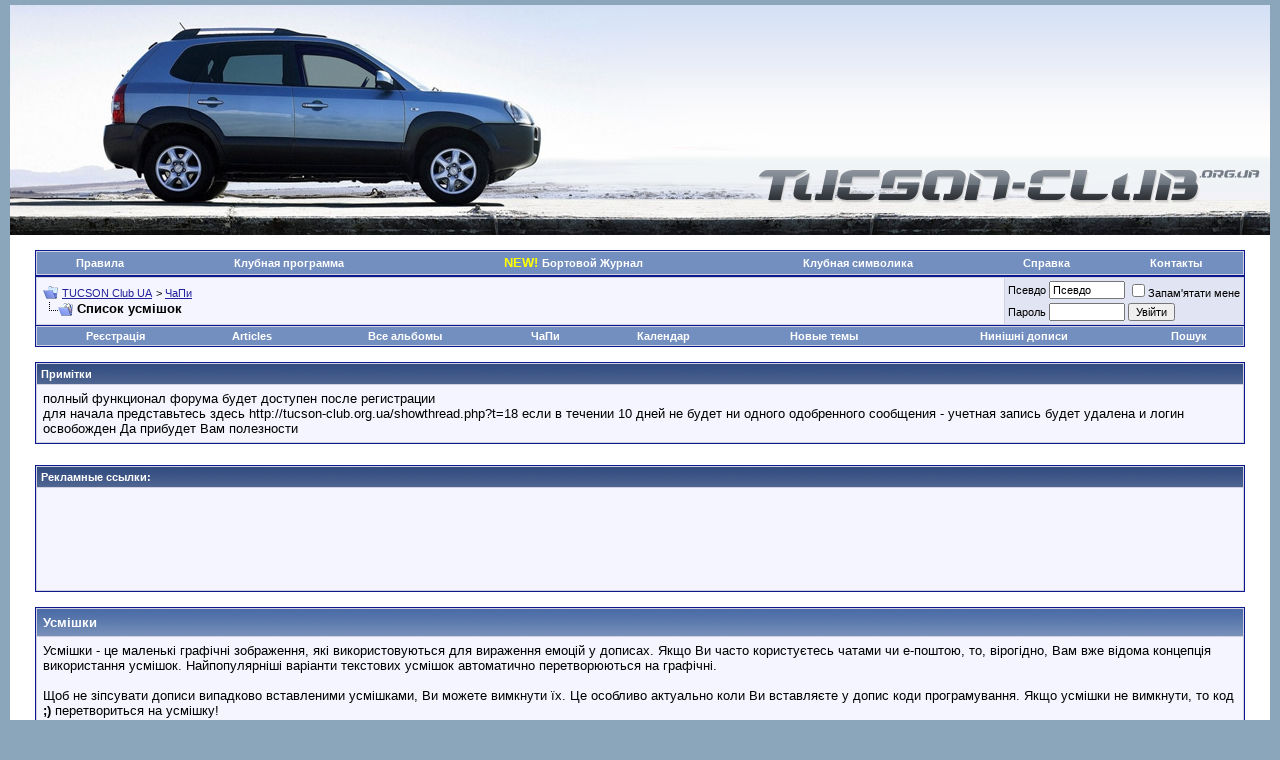

--- FILE ---
content_type: text/html; charset=Windows-1251
request_url: https://tucson-club.org.ua/misc.php?s=c301ff87df7ba037a8d3673848d25ed6&do=showsmilies
body_size: 9382
content:
<!DOCTYPE html PUBLIC "-//W3C//DTD XHTML 1.0 Transitional//EN" "http://www.w3.org/TR/xhtml1/DTD/xhtml1-transitional.dtd">
<html xmlns="http://www.w3.org/1999/xhtml" dir="ltr" lang="uk">
<head>
<meta http-equiv="Content-Type" content="text/html; charset=Windows-1251" />
<meta name="generator" content="vBulletin 3.8.6" />

<meta name="keywords" content="TUCSON Club UA" />
<meta name="description" content="TUCSON Club UA - клуб владельцев Hyundai Tucson, в котором собрались люди самых разных профессий и возрастов." />


<!-- CSS Stylesheet -->
<style type="text/css" id="vbulletin_css">
/**
* vBulletin 3.8.6 CSS
* Style: 'Обычный стиль'; Style ID: 1
*/
body
{
	background: #8ba6ba;
	color: #000000;
	font: 10pt verdana, geneva, lucida, 'lucida grande', arial, helvetica, sans-serif;
	margin: 5px 10px 10px 10px;
	padding: 0px;
}
a:link, body_alink
{
	color: #22229C;
}
a:visited, body_avisited
{
	color: #22229C;
}
a:hover, a:active, body_ahover
{
	color: #FF4400;
}
.page
{
	background: #FFFFFF;
	color: #000000;
}
td, th, p, li
{
	font: 10pt verdana, geneva, lucida, 'lucida grande', arial, helvetica, sans-serif;
}
.tborder
{
	background: #D1D1E1;
	color: #000000;
	border: 1px solid #0B198C;
}
.tcat
{
	background: #374a6a url(images/gradients/gradient_tcat.gif) repeat-x top left;
	color: #FFFFFF;
	font: bold 10pt verdana, geneva, lucida, 'lucida grande', arial, helvetica, sans-serif;
}
.tcat a:link, .tcat_alink
{
	color: #ffffff;
	text-decoration: none;
}
.tcat a:visited, .tcat_avisited
{
	color: #ffffff;
	text-decoration: none;
}
.tcat a:hover, .tcat a:active, .tcat_ahover
{
	color: #FFFF66;
	text-decoration: underline;
}
.thead
{
	background: #5C7099 url(images/gradients/gradient_thead.gif) repeat-x top left;
	color: #FFFFFF;
	font: bold 11px tahoma, verdana, geneva, lucida, 'lucida grande', arial, helvetica, sans-serif;
}
.thead a:link, .thead_alink
{
	color: #FFFFFF;
}
.thead a:visited, .thead_avisited
{
	color: #FFFFFF;
}
.thead a:hover, .thead a:active, .thead_ahover
{
	color: #FFFF00;
}
.tfoot
{
	background: #3E5C92;
	color: #E0E0F6;
}
.tfoot a:link, .tfoot_alink
{
	color: #E0E0F6;
}
.tfoot a:visited, .tfoot_avisited
{
	color: #E0E0F6;
}
.tfoot a:hover, .tfoot a:active, .tfoot_ahover
{
	color: #FFFF66;
}
.alt1, .alt1Active
{
	background: #F5F5FF;
	color: #000000;
}
.alt2, .alt2Active
{
	background: #E1E4F2;
	color: #000000;
}
.inlinemod
{
	background: #FFFFCC;
	color: #000000;
}
.wysiwyg
{
	background: #F5F5FF;
	color: #000000;
	font: 10pt verdana, geneva, lucida, 'lucida grande', arial, helvetica, sans-serif;
	margin: 5px 10px 10px 10px;
	padding: 0px;
}
.wysiwyg a:link, .wysiwyg_alink
{
	color: #22229C;
}
.wysiwyg a:visited, .wysiwyg_avisited
{
	color: #22229C;
}
.wysiwyg a:hover, .wysiwyg a:active, .wysiwyg_ahover
{
	color: #FF4400;
}
textarea, .bginput
{
	font: 10pt verdana, geneva, lucida, 'lucida grande', arial, helvetica, sans-serif;
}
.bginput option, .bginput optgroup
{
	font-size: 10pt;
	font-family: verdana, geneva, lucida, 'lucida grande', arial, helvetica, sans-serif;
}
.button
{
	font: 11px verdana, geneva, lucida, 'lucida grande', arial, helvetica, sans-serif;
}
select
{
	font: 11px verdana, geneva, lucida, 'lucida grande', arial, helvetica, sans-serif;
}
option, optgroup
{
	font-size: 11px;
	font-family: verdana, geneva, lucida, 'lucida grande', arial, helvetica, sans-serif;
}
.smallfont
{
	font: 11px verdana, geneva, lucida, 'lucida grande', arial, helvetica, sans-serif;
}
.time
{
	color: #666686;
}
.navbar
{
	font: 11px verdana, geneva, lucida, 'lucida grande', arial, helvetica, sans-serif;
}
.highlight
{
	color: #FF0000;
	font-weight: bold;
}
.fjsel
{
	background: #3E5C92;
	color: #E0E0F6;
}
.fjdpth0
{
	background: #F7F7F7;
	color: #000000;
}
.panel
{
	background: #E4E7F5 url(images/gradients/gradient_panel.gif) repeat-x top left;
	color: #000000;
	padding: 10px;
	border: 2px outset;
}
.panelsurround
{
	background: #D1D4E0 url(images/gradients/gradient_panelsurround.gif) repeat-x top left;
	color: #000000;
}
legend
{
	color: #22229C;
	font: 11px tahoma, verdana, geneva, lucida, 'lucida grande', arial, helvetica, sans-serif;
}
.vbmenu_control
{
	background: #738FBF;
	color: #FFFFFF;
	font: bold 11px tahoma, verdana, geneva, lucida, 'lucida grande', arial, helvetica, sans-serif;
	padding: 3px 6px 3px 6px;
	white-space: nowrap;
}
.vbmenu_control a:link, .vbmenu_control_alink
{
	color: #FFFFFF;
	text-decoration: none;
}
.vbmenu_control a:visited, .vbmenu_control_avisited
{
	color: #FFFFFF;
	text-decoration: none;
}
.vbmenu_control a:hover, .vbmenu_control a:active, .vbmenu_control_ahover
{
	color: #FFFFFF;
	text-decoration: underline;
}
.vbmenu_popup
{
	background: #FFFFFF;
	color: #000000;
	border: 1px solid #0B198C;
}
.vbmenu_option
{
	background: #BBC7CE;
	color: #000000;
	font: 11px verdana, geneva, lucida, 'lucida grande', arial, helvetica, sans-serif;
	white-space: nowrap;
	cursor: pointer;
}
.vbmenu_option a:link, .vbmenu_option_alink
{
	color: #22229C;
	text-decoration: none;
}
.vbmenu_option a:visited, .vbmenu_option_avisited
{
	color: #22229C;
	text-decoration: none;
}
.vbmenu_option a:hover, .vbmenu_option a:active, .vbmenu_option_ahover
{
	color: #FFFFFF;
	text-decoration: none;
}
.vbmenu_hilite
{
	background: #8A949E;
	color: #FFFFFF;
	font: 11px verdana, geneva, lucida, 'lucida grande', arial, helvetica, sans-serif;
	white-space: nowrap;
	cursor: pointer;
}
.vbmenu_hilite a:link, .vbmenu_hilite_alink
{
	color: #FFFFFF;
	text-decoration: none;
}
.vbmenu_hilite a:visited, .vbmenu_hilite_avisited
{
	color: #FFFFFF;
	text-decoration: none;
}
.vbmenu_hilite a:hover, .vbmenu_hilite a:active, .vbmenu_hilite_ahover
{
	color: #FFFFFF;
	text-decoration: none;
}
/* ***** styling for 'big' usernames on postbit etc. ***** */
.bigusername { font-size: 14pt; }

/* ***** small padding on 'thead' elements ***** */
td.thead, th.thead, div.thead { padding: 4px; }

/* ***** basic styles for multi-page nav elements */
.pagenav a { text-decoration: none; }
.pagenav td { padding: 2px 4px 2px 4px; }

/* ***** de-emphasized text */
.shade, a.shade:link, a.shade:visited { color: #777777; text-decoration: none; }
a.shade:active, a.shade:hover { color: #FF4400; text-decoration: underline; }
.tcat .shade, .thead .shade, .tfoot .shade { color: #DDDDDD; }

/* ***** define margin and font-size for elements inside panels ***** */
.fieldset { margin-bottom: 6px; }
.fieldset, .fieldset td, .fieldset p, .fieldset li { font-size: 11px; }
</style>
<link rel="stylesheet" type="text/css" href="clientscript/vbulletin_important.css?v=386" />


<!-- / CSS Stylesheet -->

<script type="text/javascript" src="clientscript/yui/yahoo-dom-event/yahoo-dom-event.js?v=386"></script>
<script type="text/javascript" src="clientscript/yui/connection/connection-min.js?v=386"></script>
<script type="text/javascript">
<!--
var SESSIONURL = "s=8f2b33e0ffd65f43d094ed0e645c7df7&";
var SECURITYTOKEN = "guest";
var IMGDIR_MISC = "images/misc";
var vb_disable_ajax = parseInt("0", 10);
// -->
</script>
<script type="text/javascript" src="clientscript/vbulletin_global.js?v=386"></script>
<script type="text/javascript" src="clientscript/vbulletin_menu.js?v=386"></script>


	<link rel="alternate" type="application/rss+xml" title="TUCSON Club UA RSS Feed" href="external.php?type=RSS2" />
	


<title>TUCSON Club UA - Усмішки</title>
</head>
<body>

<!-- Tapatalk Detect body start -->
<script type="text/javascript">if (typeof(tapatalkDetect) == "function") tapatalkDetect()</script>
<!-- Tapatalk Detect banner body end -->

<!-- logo -->
<style>.logo a { outline: none;}</style>
<style>.logo a { outline: none; border: 0; }</style>


<a name="top"></a>

<table border="0" width="100%" cellpadding="0" cellspacing="0" align="center">

<tr>

	<td align="left">
			

<div class="tucson-header" style="width: 100%; height: 230px; background: url(images/header-bg.jpg) repeat-x; cursorointer;" onclick="window.location='/'; return false;">

			<div class="tucson-bg" style="width: 100%; height: 230px; background: url(images/tucson-bg.jpg) top left no-repeat;">

			<div class="logo" style="position: absolute; right: 20px; top: 170px;"><a href="/" title="На главную"><img src="images/tucson-club-logo.png" border="0" alt="TUCSON CLUB UA" /></a></div><!-- /.tucson-bg -->

			</div><!-- /.tucson-bg -->
			</div><!-- /.tucson-header -->	
	</td>
</tr>

</table>

<!-- /logo -->

<!-- content table -->
<!-- open content container -->

<div align="center">
	<div class="page" style="width:100%; text-align:left">
		<div style="padding:0px 25px 0px 25px" align="left">





<br />

<!-- nav buttons bar -->
<div class="tborder" style="padding: 1px; border-top-width: 1px;">
	<table width="100%" align="center" border="0" cellpadding="0" cellspacing="0" height="22px">
	<tbody><tr align="center">
                        <td class="vbmenu_control"><a href="/showthread.php?p=118021#post118021">Правила</a></td>
                        
                        
                        <td class="vbmenu_control"><a href="/showthread.php?p=49597#post49597">Клубная программа</a></td>

<nofollow>
<noindex>
     <td class="vbmenu_control"><a href="http://dn.tucson-club.org.ua"><font size="2" color="Yellow"><b> NEW! </b></font>Бортовой Журнал
  </a></td>
</noindex>
</nofollow>
                        <td class="vbmenu_control"><a href="/forumdisplay.php?f=2071">Клубная символика</a></td>
    </td>
                       

                        <td class="vbmenu_control"><a href="faq.php" accesskey="5">Справка</a></td>
                        <td class="vbmenu_control"><a href="sendmessage.php">Контакты</a></td>
</tr>
	</tbody></table>

</div>
<!-- / nav buttons bar -->




<!-- breadcrumb, login, pm info -->
<table class="tborder" cellpadding="6" cellspacing="1" border="0" width="100%" align="center">
<tr>
	<td class="alt1" width="100%">
		
			<table cellpadding="0" cellspacing="0" border="0">
			<tr valign="bottom">
				<td><a href="#" onclick="history.back(1); return false;"><img src="images/misc/navbits_start.gif" alt="Назад" border="0" /></a></td>
				<td>&nbsp;</td>
				<td width="100%"><span class="navbar"><a href="index.php?s=8f2b33e0ffd65f43d094ed0e645c7df7" accesskey="1">TUCSON Club UA</a></span> 
	<span class="navbar">&gt; <a href="faq.php?s=8f2b33e0ffd65f43d094ed0e645c7df7">ЧаПи</a></span>



</td>
			</tr>
			<tr>
				<td class="navbar" style="font-size:10pt; padding-top:1px" colspan="3"><a href="/misc.php?s=c301ff87df7ba037a8d3673848d25ed6&amp;do=showsmilies"><img class="inlineimg" src="images/misc/navbits_finallink_ltr.gif" alt="Перезавантажити сторінку" border="0" /></a> <strong>
	Список усмішок



</strong></td>
			</tr>
			</table>
		
	</td>


	<td class="alt2" nowrap="nowrap" style="padding:0px">
		<!-- login form -->
		<form action="login.php?do=login" method="post" onsubmit="md5hash(vb_login_password, vb_login_md5password, vb_login_md5password_utf, 0)">
		<script type="text/javascript" src="clientscript/vbulletin_md5.js?v=386"></script>
		<table cellpadding="0" cellspacing="3" border="0">
		<tr>
			<td class="smallfont" style="white-space: nowrap;"><label for="navbar_username">Псевдо</label></td>
			<td><input type="text" class="bginput" style="font-size: 11px" name="vb_login_username" id="navbar_username" size="10" accesskey="u" tabindex="101" value="Псевдо" onfocus="if (this.value == 'Псевдо') this.value = '';" /></td>
			<td class="smallfont" nowrap="nowrap"><label for="cb_cookieuser_navbar"><input type="checkbox" name="cookieuser" value="1" tabindex="103" id="cb_cookieuser_navbar" accesskey="c" />Запам'ятати мене</label></td>
		</tr>
		<tr>
			<td class="smallfont"><label for="navbar_password">Пароль</label></td>
			<td><input type="password" class="bginput" style="font-size: 11px" name="vb_login_password" id="navbar_password" size="10" tabindex="102" /></td>
			<td><input type="submit" class="button" value="Увійти" tabindex="104" title="Впишіть свої псевдо і пароль в поля або натисніть кнопку «Реєстрація», щоб створити свій профіль." accesskey="s" /></td>
		</tr>
		</table>
		<input type="hidden" name="s" value="8f2b33e0ffd65f43d094ed0e645c7df7" />
		<input type="hidden" name="securitytoken" value="guest" />
		<input type="hidden" name="do" value="login" />
		<input type="hidden" name="vb_login_md5password" />
		<input type="hidden" name="vb_login_md5password_utf" />
		</form>
		<!-- / login form -->
	</td>

</tr>


<!-- blink PM box -->

<!-- blink PM Box -->
</table>
<!-- / breadcrumb, login, pm info -->




<!-- nav buttons bar -->
<div class="tborder" style="padding:1px; border-top-width:0px">
	<table cellpadding="0" cellspacing="0" border="0" width="100%" align="center">
	<tr align="center">
		
		
			<td class="vbmenu_control"><a href="register.php?s=8f2b33e0ffd65f43d094ed0e645c7df7" rel="nofollow">Реєстрація</a></td>
		
		<td class="vbmenu_control"><a href="https://tucson-club.org.ua/articles.php">Articles</a></td><td class="vbmenu_control"><a href="all_albums.php?s=8f2b33e0ffd65f43d094ed0e645c7df7">Все альбомы</a></td>
		<td class="vbmenu_control"><a rel="help" href="faq.php?s=8f2b33e0ffd65f43d094ed0e645c7df7" accesskey="5">ЧаПи</a></td>
		
			
			
		
		<td class="vbmenu_control"><a href="calendar.php?s=8f2b33e0ffd65f43d094ed0e645c7df7">Календар</a></td>


<td class="vbmenu_control"><a href="/search.php?do=process&exactname=1&starteronly=0&forumchoice[]=0&prefixchoice[]=&childforums=1&titleonly=0&showposts=0&searchdate=0&beforeafter=after&sortby=lastpost&sortorder=descending&replyless=1&replylimit=0&searchthreadid=0&saveprefs=1&quicksearch=0&searchtype=1&nocache=0&ajax=0&userid=0&">Новые темы</a></td>



		
			
				
				<td class="vbmenu_control"><a href="search.php?s=8f2b33e0ffd65f43d094ed0e645c7df7&amp;do=getdaily" accesskey="2">Нинішні дописи</a></td>
				




				<td class="vbmenu_control"><a id="navbar_search" href="search.php?s=8f2b33e0ffd65f43d094ed0e645c7df7" accesskey="4" rel="nofollow">Пошук</a> </td>
			
			
		
		
		
		</tr>
	</table>
</div>
<!-- / nav buttons bar -->

<br />


<form action="profile.php?do=dismissnotice" method="post" id="notices">
<input type="hidden" name="do" value="dismissnotice" />
<input type="hidden" name="securitytoken" value="guest" />
<input type="hidden" id="dismiss_notice_hidden" name="dismiss_noticeid" value="" />
<input type="hidden" name="url" value="/misc.php?do=showsmilies" />
	<table class="tborder" cellpadding="6" cellspacing="1" border="0" width="100%" align="center">
	<tr>
		<td class="thead">Примітки</td>
	</tr>
	<tr>
		<td class="alt1">
			<div class="navbar_notice" id="navbar_notice_13">
	полный функционал форума будет доступен после регистрации
</div><div class="navbar_notice" id="navbar_notice_15">
	для начала представьтесь здесь
http://tucson-club.org.ua/showthread.php?t=18
если в течении 10 дней не будет ни одного одобренного сообщения - учетная запись будет удалена и логин освобожден
Да прибудет Вам полезности
</div>
		</td>
	</tr>
	</table>
	<br />
</form>





<!-- NAVBAR POPUP MENUS -->

	
	
	
	<!-- header quick search form -->
	<div class="vbmenu_popup" id="navbar_search_menu" style="display:none;margin-top:3px" align="left">
		<table cellpadding="4" cellspacing="1" border="0">
		<tr>
			<td class="thead">Пошук на форумі</td>
		</tr>
		<tr>
			<td class="vbmenu_option" title="nohilite">
				<form action="search.php?do=process" method="post">

					<input type="hidden" name="do" value="process" />
					<input type="hidden" name="quicksearch" value="1" />
					<input type="hidden" name="childforums" value="1" />
					<input type="hidden" name="exactname" value="1" />
					<input type="hidden" name="s" value="8f2b33e0ffd65f43d094ed0e645c7df7" />
					<input type="hidden" name="securitytoken" value="guest" />
					<div><input type="text" class="bginput" name="query" size="25" tabindex="1001" /><input type="submit" class="button" value="Перейти" tabindex="1004" /></div>
					<div style="margin-top:6px">
						<label for="rb_nb_sp0"><input type="radio" name="showposts" value="0" id="rb_nb_sp0" tabindex="1002" checked="checked" />Показати теми</label>
						&nbsp;
						<label for="rb_nb_sp1"><input type="radio" name="showposts" value="1" id="rb_nb_sp1" tabindex="1003" />Показувати дописи</label>
					</div>
				</form>
			</td>
		</tr>
		
		<tr>
			<td class="vbmenu_option"><a href="tags.php?s=8f2b33e0ffd65f43d094ed0e645c7df7" rel="nofollow">Пошук міток</a></td>
		</tr>
		
		<tr>
			<td class="vbmenu_option"><a href="search.php?s=8f2b33e0ffd65f43d094ed0e645c7df7" accesskey="4" rel="nofollow">Розширений пошук</a></td>
		</tr>
		<tr>
	<td class="vbmenu_option"><a href="post_thanks.php?s=8f2b33e0ffd65f43d094ed0e645c7df7&amp;do=findallthanks">Найти все сообщения с благодарностями</a></td>
</tr>
		</table>
	</div>
	<!-- / header quick search form -->
	
	
	
<!-- / NAVBAR POPUP MENUS -->

<!-- PAGENAV POPUP -->
	<div class="vbmenu_popup" id="pagenav_menu" style="display:none">
		<table cellpadding="4" cellspacing="1" border="0">
		<tr>
			<td class="thead" nowrap="nowrap">На сторінку...</td>
		</tr>
		<tr>
			<td class="vbmenu_option" title="nohilite">
			<form action="index.php" method="get" onsubmit="return this.gotopage()" id="pagenav_form">
				<input type="text" class="bginput" id="pagenav_itxt" style="font-size:11px" size="4" />
				<input type="button" class="button" id="pagenav_ibtn" value="Перейти" />
			</form>
			</td>
		</tr>
		</table>
	</div>
<!-- / PAGENAV POPUP -->






      
	  		<div style="padding: 6px 0px 0px 0px">
				<table class="tborder" cellpadding="6" cellspacing="1" border="0" width="100%" align="center">
					
						<tr>
							<td class="thead" align="left">
        Рекламные ссылки:
      </td>
						</tr>
					
					<tr>
						<td class="alt1" align="center">
							<script async src="//pagead2.googlesyndication.com/pagead/js/adsbygoogle.js"></script>
<!-- tucson 970x90 -->
<ins class="adsbygoogle"
     style="display:inline-block;width:970px;height:90px"
     data-ad-client="ca-pub-7444568339490536"
     data-ad-slot="7327996241"></ins>
<script>
(adsbygoogle = window.adsbygoogle || []).push({});
</script>
						</td>
					</tr>
				</table>
			</div>
			<br />
	  
    

<table class="tborder" cellpadding="6" cellspacing="1" border="0" width="100%" align="center">
<tr>
	<td class="tcat">Усмішки</td>
</tr>
<tr>
	<td class="alt1">
		Усмішки - це маленькі графічні зображення, які використовуються для вираження емоцій у дописах.
		Якщо Ви часто користуєтесь чатами чи е-поштою, то, вірогідно, Вам вже відома концепція використання усмішок.
		Найпопулярніші варіанти текстових усмішок автоматично перетворюються на графічні.
		<br /><br />
		Щоб не зіпсувати дописи випадково вставленими усмішками, Ви можете вимкнути їх.
		Це особливо актуально коли Ви вставляєте у допис коди програмування.
		Якщо усмішки не вимкнути, то код <strong>;)</strong> перетвориться на усмішку!
	</td>
</tr>
</table>

<br />

<table class="tborder" cellpadding="6" cellspacing="1" border="0" width="100%" align="center">
<tr>
	<td class="tcat" colspan="3" align="center">Основные смайлы</td>
</tr>
<tr align="center">
	<td class="thead">Текстовий код</td>
	<td class="thead">Результат</td>
	<td class="thead">Значення</td>
</tr>
<tr align="center">
	<td class="alt1">:)</td>
	<td class="alt1"><img src="images/smilies/smile.gif" border="0" alt="Смайлик" /></td>
	<td class="alt1">Смайлик</td>
</tr>
<tr align="center">
	<td class="alt2">:D</td>
	<td class="alt2"><img src="images/smilies/biggrin.gif" border="0" alt="Смех" /></td>
	<td class="alt2">Смех</td>
</tr>
<tr align="center">
	<td class="alt1">:rofl:</td>
	<td class="alt1"><img src="images/smilies/rofl.gif" border="0" alt="Умираю от смеха" /></td>
	<td class="alt1">Умираю от смеха</td>
</tr>
<tr align="center">
	<td class="alt2">:p</td>
	<td class="alt2"><img src="images/smilies/tongue.gif" border="0" alt="Язычок" /></td>
	<td class="alt2">Язычок</td>
</tr>
<tr align="center">
	<td class="alt1">;)</td>
	<td class="alt1"><img src="images/smilies/wink.gif" border="0" alt="Подмигивание" /></td>
	<td class="alt1">Подмигивание</td>
</tr>
<tr align="center">
	<td class="alt2">:good:</td>
	<td class="alt2"><img src="images/smilies/old/good.gif" border="0" alt="Good" /></td>
	<td class="alt2">Good</td>
</tr>
<tr align="center">
	<td class="alt1">:cool:</td>
	<td class="alt1"><img src="images/smilies/cool.gif" border="0" alt="Счастье" /></td>
	<td class="alt1">Счастье</td>
</tr>
<tr align="center">
	<td class="alt2">:o</td>
	<td class="alt2"><img src="images/smilies/redface.gif" border="0" alt="Смущение" /></td>
	<td class="alt2">Смущение</td>
</tr>
<tr align="center">
	<td class="alt1">:(</td>
	<td class="alt1"><img src="images/smilies/frown.gif" border="0" alt="Печаль" /></td>
	<td class="alt1">Печаль</td>
</tr>
<tr align="center">
	<td class="alt2">:mad:</td>
	<td class="alt2"><img src="images/smilies/mad.gif" border="0" alt="Злость" /></td>
	<td class="alt2">Злость</td>
</tr>
<tr align="center">
	<td class="alt1">:rolleyes:</td>
	<td class="alt1"><img src="images/smilies/rolleyes.gif" border="0" alt="Сарказм" /></td>
	<td class="alt1">Сарказм</td>
</tr>
<tr align="center">
	<td class="alt2">:confused:</td>
	<td class="alt2"><img src="images/smilies/confused.gif" border="0" alt="Непонимание" /></td>
	<td class="alt2">Непонимание</td>
</tr>
<tr align="center">
	<td class="alt1">:eek:</td>
	<td class="alt1"><img src="images/smilies/eek.gif" border="0" alt="Удивление" /></td>
	<td class="alt1">Удивление</td>
</tr>
<tr align="center">
	<td class="alt2">:sad:</td>
	<td class="alt2"><img src="images/smilies/old/sad.gif" border="0" alt="Негатив" /></td>
	<td class="alt2">Негатив</td>
</tr>
<tr align="center">
	<td class="alt1">:dash:</td>
	<td class="alt1"><img src="images/smilies/dash.gif" border="0" alt="Dash" /></td>
	<td class="alt1">Dash</td>
</tr>
<tr align="center">
	<td class="alt2">:negative:</td>
	<td class="alt2"><img src="images/smilies/negative.gif" border="0" alt="Negative" /></td>
	<td class="alt2">Negative</td>
</tr>
<tr>
	<td class="tcat" colspan="3" align="center">Дополнительные смайлы</td>
</tr>
<tr align="center">
	<td class="thead">Текстовий код</td>
	<td class="thead">Результат</td>
	<td class="thead">Значення</td>
</tr>
<tr align="center">
	<td class="alt1">:clapping:</td>
	<td class="alt1"><img src="images/smilies/old/clapping.gif" border="0" alt="Clapping" /></td>
	<td class="alt1">Clapping</td>
</tr>
<tr align="center">
	<td class="alt2">:ok:</td>
	<td class="alt2"><img src="images/smilies/old/ok.gif" border="0" alt="Ok" /></td>
	<td class="alt2">Ok</td>
</tr>
<tr align="center">
	<td class="alt1">:yu:</td>
	<td class="alt1"><img src="images/smilies/old/yu.gif" border="0" alt="Yu" /></td>
	<td class="alt1">Yu</td>
</tr>
<tr align="center">
	<td class="alt2">:anim:</td>
	<td class="alt2"><img src="images/smilies/old/anim.gif" border="0" alt="Anim" /></td>
	<td class="alt2">Anim</td>
</tr>
<tr align="center">
	<td class="alt1">:yessa:</td>
	<td class="alt1"><img src="images/smilies/old/yessa.gif" border="0" alt="Yessa" /></td>
	<td class="alt1">Yessa</td>
</tr>
<tr align="center">
	<td class="alt2">:help:</td>
	<td class="alt2"><img src="images/smilies/old/help.gif" border="0" alt="Help" /></td>
	<td class="alt2">Help</td>
</tr>
<tr align="center">
	<td class="alt1">:1049:</td>
	<td class="alt1"><img src="images/smilies/old/1049.gif" border="0" alt="1049" /></td>
	<td class="alt1">1049</td>
</tr>
<tr align="center">
	<td class="alt2">:victory:</td>
	<td class="alt2"><img src="images/smilies/old/victory.gif" border="0" alt="Victory" /></td>
	<td class="alt2">Victory</td>
</tr>
<tr align="center">
	<td class="alt1">:1226:</td>
	<td class="alt1"><img src="images/smilies/old/1226.gif" border="0" alt="1226" /></td>
	<td class="alt1">1226</td>
</tr>
<tr align="center">
	<td class="alt2">:superstition:</td>
	<td class="alt2"><img src="images/smilies/old/superstition.gif" border="0" alt="Superstition" /></td>
	<td class="alt2">Superstition</td>
</tr>
<tr align="center">
	<td class="alt1">:beach:</td>
	<td class="alt1"><img src="images/smilies/old/beach.gif" border="0" alt="Beach" /></td>
	<td class="alt1">Beach</td>
</tr>
<tr align="center">
	<td class="alt2">:friends:</td>
	<td class="alt2"><img src="images/smilies/old/friends.gif" border="0" alt="Friends" /></td>
	<td class="alt2">Friends</td>
</tr>
<tr align="center">
	<td class="alt1">:pardon:</td>
	<td class="alt1"><img src="images/smilies/old/pardon.gif" border="0" alt="Pardon" /></td>
	<td class="alt1">Pardon</td>
</tr>
<tr align="center">
	<td class="alt2">:dur02:</td>
	<td class="alt2"><img src="images/smilies/old/dur02.gif" border="0" alt="Dur02" /></td>
	<td class="alt2">Dur02</td>
</tr>
<tr align="center">
	<td class="alt1">:applaus:</td>
	<td class="alt1"><img src="images/smilies/old/applaus.gif" border="0" alt="Applaus" /></td>
	<td class="alt1">Applaus</td>
</tr>
<tr align="center">
	<td class="alt2">:huh:</td>
	<td class="alt2"><img src="images/smilies/old/huh.gif" border="0" alt="Huh" /></td>
	<td class="alt2">Huh</td>
</tr>
<tr align="center">
	<td class="alt1">:taunt:</td>
	<td class="alt1"><img src="images/smilies/old/taunt.gif" border="0" alt="Taunt" /></td>
	<td class="alt1">Taunt</td>
</tr>
<tr align="center">
	<td class="alt2">:download:</td>
	<td class="alt2"><img src="images/smilies/old/download.gif" border="0" alt="Download" /></td>
	<td class="alt2">Download</td>
</tr>
<tr align="center">
	<td class="alt1">:scout:</td>
	<td class="alt1"><img src="images/smilies/old/scout.gif" border="0" alt="Scout" /></td>
	<td class="alt1">Scout</td>
</tr>
<tr align="center">
	<td class="alt2">:1112:</td>
	<td class="alt2"><img src="images/smilies/old/1112.gif" border="0" alt="1112" /></td>
	<td class="alt2">1112</td>
</tr>
<tr align="center">
	<td class="alt1">:hi:</td>
	<td class="alt1"><img src="images/smilies/old/hi.gif" border="0" alt="Hi" /></td>
	<td class="alt1">Hi</td>
</tr>
<tr align="center">
	<td class="alt2">:tank:</td>
	<td class="alt2"><img src="images/smilies/old/tank.gif" border="0" alt="Tank" /></td>
	<td class="alt2">Tank</td>
</tr>
<tr align="center">
	<td class="alt1">:dntknw:</td>
	<td class="alt1"><img src="images/smilies/old/dntknw.gif" border="0" alt="Dntknw" /></td>
	<td class="alt1">Dntknw</td>
</tr>
<tr align="center">
	<td class="alt2">:1110:</td>
	<td class="alt2"><img src="images/smilies/old/1110.gif" border="0" alt="1110" /></td>
	<td class="alt2">1110</td>
</tr>
<tr align="center">
	<td class="alt1">:chebur:</td>
	<td class="alt1"><img src="images/smilies/old/chebur.gif" border="0" alt="Chebur" /></td>
	<td class="alt1">Chebur</td>
</tr>
<tr align="center">
	<td class="alt2">:no:</td>
	<td class="alt2"><img src="images/smilies/old/no.gif" border="0" alt="No" /></td>
	<td class="alt2">No</td>
</tr>
<tr align="center">
	<td class="alt1">:angry:</td>
	<td class="alt1"><img src="images/smilies/old/angry.gif" border="0" alt="Angry" /></td>
	<td class="alt1">Angry</td>
</tr>
<tr align="center">
	<td class="alt2">:delo:</td>
	<td class="alt2"><img src="images/smilies/old/delo.gif" border="0" alt="Delo" /></td>
	<td class="alt2">Delo</td>
</tr>
<tr align="center">
	<td class="alt1">:read:</td>
	<td class="alt1"><img src="images/smilies/old/read.gif" border="0" alt="Read" /></td>
	<td class="alt1">Read</td>
</tr>
<tr align="center">
	<td class="alt2">:bye:</td>
	<td class="alt2"><img src="images/smilies/old/bye.gif" border="0" alt="Bye" /></td>
	<td class="alt2">Bye</td>
</tr>
<tr align="center">
	<td class="alt1">:muz_271:</td>
	<td class="alt1"><img src="images/smilies/old/muz_271.gif" border="0" alt="Muz 271" /></td>
	<td class="alt1">Muz 271</td>
</tr>
<tr align="center">
	<td class="alt2">:yes:</td>
	<td class="alt2"><img src="images/smilies/old/yes.gif" border="0" alt="Yes" /></td>
	<td class="alt2">Yes</td>
</tr>
<tr align="center">
	<td class="alt1">:agent:</td>
	<td class="alt1"><img src="images/smilies/old/agent.gif" border="0" alt="Agent" /></td>
	<td class="alt1">Agent</td>
</tr>
<tr align="center">
	<td class="alt2">:grin:</td>
	<td class="alt2"><img src="images/smilies/old/grin.gif" border="0" alt="Grin" /></td>
	<td class="alt2">Grin</td>
</tr>
<tr align="center">
	<td class="alt1">:super_smilies101:</td>
	<td class="alt1"><img src="images/smilies/old/super_smilies101.gif" border="0" alt="Super Smilies101" /></td>
	<td class="alt1">Super Smilies101</td>
</tr>
<tr align="center">
	<td class="alt2">:da_ny:</td>
	<td class="alt2"><img src="images/smilies/old/da_ny.gif" border="0" alt="Da Ny" /></td>
	<td class="alt2">Da Ny</td>
</tr>
<tr align="center">
	<td class="alt1">:rabbi:</td>
	<td class="alt1"><img src="images/smilies/old/rabbi.gif" border="0" alt="Rabbi" /></td>
	<td class="alt1">Rabbi</td>
</tr>
<tr align="center">
	<td class="alt2">:1006:</td>
	<td class="alt2"><img src="images/smilies/old/1006.gif" border="0" alt="1006" /></td>
	<td class="alt2">1006</td>
</tr>
<tr align="center">
	<td class="alt1">:buba:</td>
	<td class="alt1"><img src="images/smilies/old/buba.gif" border="0" alt="Buba" /></td>
	<td class="alt1">Buba</td>
</tr>
<tr align="center">
	<td class="alt2">:motik:</td>
	<td class="alt2"><img src="images/smilies/old/motik.gif" border="0" alt="Motik" /></td>
	<td class="alt2">Motik</td>
</tr>
<tr align="center">
	<td class="alt1">:warn:</td>
	<td class="alt1"><img src="images/smilies/old/warn.gif" border="0" alt="Warn" /></td>
	<td class="alt1">Warn</td>
</tr>
<tr align="center">
	<td class="alt2">:super_smilies063:</td>
	<td class="alt2"><img src="images/smilies/old/super_smilies063.gif" border="0" alt="Super Smilies063" /></td>
	<td class="alt2">Super Smilies063</td>
</tr>
<tr align="center">
	<td class="alt1">:acute:</td>
	<td class="alt1"><img src="images/smilies/old/acute.gif" border="0" alt="Acute" /></td>
	<td class="alt1">Acute</td>
</tr>
<tr align="center">
	<td class="alt2">:dance:</td>
	<td class="alt2"><img src="images/smilies/old/dance.gif" border="0" alt="Dance" /></td>
	<td class="alt2">Dance</td>
</tr>
<tr align="center">
	<td class="alt1">:poklon:</td>
	<td class="alt1"><img src="images/smilies/old/poklon.gif" border="0" alt="Poklon" /></td>
	<td class="alt1">Poklon</td>
</tr>
<tr align="center">
	<td class="alt2">:0922:</td>
	<td class="alt2"><img src="images/smilies/old/0922.gif" border="0" alt="0922" /></td>
	<td class="alt2">0922</td>
</tr>
<tr align="center">
	<td class="alt1">:bolen:</td>
	<td class="alt1"><img src="images/smilies/old/bolen.gif" border="0" alt="Bolen" /></td>
	<td class="alt1">Bolen</td>
</tr>
<tr align="center">
	<td class="alt2">:moil:</td>
	<td class="alt2"><img src="images/smilies/old/moil.gif" border="0" alt="Moil" /></td>
	<td class="alt2">Moil</td>
</tr>
<tr align="center">
	<td class="alt1">:1228:</td>
	<td class="alt1"><img src="images/smilies/old/1228.gif" border="0" alt="1228" /></td>
	<td class="alt1">1228</td>
</tr>
<tr align="center">
	<td class="alt2">:cw:</td>
	<td class="alt2"><img src="images/smilies/old/cw.gif" border="0" alt="Cw" /></td>
	<td class="alt2">Cw</td>
</tr>
<tr align="center">
	<td class="alt1">:pogranichnik:</td>
	<td class="alt1"><img src="images/smilies/old/pogranichnik.gif" border="0" alt="Pogranichnik" /></td>
	<td class="alt1">Pogranichnik</td>
</tr>
<tr align="center">
	<td class="alt2">:0902:</td>
	<td class="alt2"><img src="images/smilies/old/0902.gif" border="0" alt="0902" /></td>
	<td class="alt2">0902</td>
</tr>
<tr align="center">
	<td class="alt1">:blush2:</td>
	<td class="alt1"><img src="images/smilies/old/blush2.gif" border="0" alt="Blush2" /></td>
	<td class="alt1">Blush2</td>
</tr>
<tr align="center">
	<td class="alt2">:mnogo:</td>
	<td class="alt2"><img src="images/smilies/old/mnogo.gif" border="0" alt="Mnogo" /></td>
	<td class="alt2">Mnogo</td>
</tr>
<tr align="center">
	<td class="alt1">:ves05:</td>
	<td class="alt1"><img src="images/smilies/old/ves05.gif" border="0" alt="Ves05" /></td>
	<td class="alt1">Ves05</td>
</tr>
<tr align="center">
	<td class="alt2">:girly:</td>
	<td class="alt2"><img src="images/smilies/old/girly.gif" border="0" alt="Girly" /></td>
	<td class="alt2">Girly</td>
</tr>
<tr align="center">
	<td class="alt1">:super_smilies006:</td>
	<td class="alt1"><img src="images/smilies/old/super_smilies006.gif" border="0" alt="Super Smilies006" /></td>
	<td class="alt1">Super Smilies006</td>
</tr>
<tr align="center">
	<td class="alt2">:cv:</td>
	<td class="alt2"><img src="images/smilies/old/cv.gif" border="0" alt="Cv" /></td>
	<td class="alt2">Cv</td>
</tr>
<tr align="center">
	<td class="alt1">:podarok:</td>
	<td class="alt1"><img src="images/smilies/old/podarok.gif" border="0" alt="Podarok" /></td>
	<td class="alt1">Podarok</td>
</tr>
<tr align="center">
	<td class="alt2">:0714:</td>
	<td class="alt2"><img src="images/smilies/old/0714.gif" border="0" alt="0714" /></td>
	<td class="alt2">0714</td>
</tr>
<tr align="center">
	<td class="alt1">:beer1:</td>
	<td class="alt1"><img src="images/smilies/old/beer1.gif" border="0" alt="Beer1" /></td>
	<td class="alt1">Beer1</td>
</tr>
<tr align="center">
	<td class="alt2">:mit11:</td>
	<td class="alt2"><img src="images/smilies/old/mit11.gif" border="0" alt="Mit11" /></td>
	<td class="alt2">Mit11</td>
</tr>
<tr align="center">
	<td class="alt1">:umnik:</td>
	<td class="alt1"><img src="images/smilies/old/umnik.gif" border="0" alt="Umnik" /></td>
	<td class="alt1">Umnik</td>
</tr>
<tr align="center">
	<td class="alt2">:1215:</td>
	<td class="alt2"><img src="images/smilies/old/1215.gif" border="0" alt="1215" /></td>
	<td class="alt2">1215</td>
</tr>
<tr align="center">
	<td class="alt1">:crazy:</td>
	<td class="alt1"><img src="images/smilies/old/crazy.gif" border="0" alt="Crazy" /></td>
	<td class="alt1">Crazy</td>
</tr>
<tr align="center">
	<td class="alt2">:pobeda:</td>
	<td class="alt2"><img src="images/smilies/old/pobeda.gif" border="0" alt="Pobeda" /></td>
	<td class="alt2">Pobeda</td>
</tr>
<tr align="center">
	<td class="alt1">:lol:</td>
	<td class="alt1"><img src="images/smilies/old/lol.gif" border="0" alt="Lol" /></td>
	<td class="alt1">Lol</td>
</tr>
<tr align="center">
	<td class="alt2">:Ukraine:</td>
	<td class="alt2"><img src="images/smilies/old/Ukraine.gif" border="0" alt="Ukraine" /></td>
	<td class="alt2">Ukraine</td>
</tr>
<tr align="center">
	<td class="alt1">:strelba:</td>
	<td class="alt1"><img src="images/smilies/old/strelba.gif" border="0" alt="Strelba" /></td>
	<td class="alt1">Strelba</td>
</tr>
<tr align="center">
	<td class="alt2">:1208:</td>
	<td class="alt2"><img src="images/smilies/old/1208.gif" border="0" alt="1208" /></td>
	<td class="alt2">1208</td>
</tr>
<tr align="center">
	<td class="alt1">:cr:</td>
	<td class="alt1"><img src="images/smilies/old/cr.gif" border="0" alt="Cr" /></td>
	<td class="alt1">Cr</td>
</tr>
<tr align="center">
	<td class="alt2">:pioneer:</td>
	<td class="alt2"><img src="images/smilies/old/pioneer.gif" border="0" alt="Pioneer" /></td>
	<td class="alt2">Pioneer</td>
</tr>
<tr align="center">
	<td class="alt1">:bax:</td>
	<td class="alt1"><img src="images/smilies/old/bax.gif" border="0" alt="Bax" /></td>
	<td class="alt1">Bax</td>
</tr>
<tr align="center">
	<td class="alt2">:kiss:</td>
	<td class="alt2"><img src="images/smilies/old/kiss.gif" border="0" alt="Kiss" /></td>
	<td class="alt2">Kiss</td>
</tr>
<tr align="center">
	<td class="alt1">:threaten:</td>
	<td class="alt1"><img src="images/smilies/old/threaten.gif" border="0" alt="Threaten" /></td>
	<td class="alt1">Threaten</td>
</tr>
<tr align="center">
	<td class="alt2">:ezda:</td>
	<td class="alt2"><img src="images/smilies/old/ezda.gif" border="0" alt="Ezda" /></td>
	<td class="alt2">Ezda</td>
</tr>
<tr align="center">
	<td class="alt1">:smile3:</td>
	<td class="alt1"><img src="images/smilies/old/smile3.gif" border="0" alt="Smile3" /></td>
	<td class="alt1">Smile3</td>
</tr>
<tr align="center">
	<td class="alt2">:1130:</td>
	<td class="alt2"><img src="images/smilies/old/1130.gif" border="0" alt="1130" /></td>
	<td class="alt2">1130</td>
</tr>
<tr align="center">
	<td class="alt1">:comando:</td>
	<td class="alt1"><img src="images/smilies/old/comando.gif" border="0" alt="Comando" /></td>
	<td class="alt1">Comando</td>
</tr>
<tr align="center">
	<td class="alt2">:190:</td>
	<td class="alt2"><img src="images/smilies/old/190.gif" border="0" alt="190" /></td>
	<td class="alt2">190</td>
</tr>
<tr align="center">
	<td class="alt1">:b-boy:</td>
	<td class="alt1"><img src="images/smilies/old/b-boy.gif" border="0" alt="B Boy" /></td>
	<td class="alt1">B Boy</td>
</tr>
<tr align="center">
	<td class="alt2">:jumping:</td>
	<td class="alt2"><img src="images/smilies/old/jumping.gif" border="0" alt="Jumping" /></td>
	<td class="alt2">Jumping</td>
</tr>
<tr align="center">
	<td class="alt1">:Thank_you:</td>
	<td class="alt1"><img src="images/smilies/old/Thank_you.gif" border="0" alt="Thank You" /></td>
	<td class="alt1">Thank You</td>
</tr>
<tr align="center">
	<td class="alt2">:0446:</td>
	<td class="alt2"><img src="images/smilies/old/0446.gif" border="0" alt="0446" /></td>
	<td class="alt2">0446</td>
</tr>
<tr align="center">
	<td class="alt1">:smeh:</td>
	<td class="alt1"><img src="images/smilies/old/smeh.gif" border="0" alt="Smeh" /></td>
	<td class="alt1">Smeh</td>
</tr>
<tr align="center">
	<td class="alt2">:1124:</td>
	<td class="alt2"><img src="images/smilies/old/1124.gif" border="0" alt="1124" /></td>
	<td class="alt2">1124</td>
</tr>
<tr align="center">
	<td class="alt1">:co:</td>
	<td class="alt1"><img src="images/smilies/old/co.gif" border="0" alt="Co" /></td>
	<td class="alt1">Co</td>
</tr>
<tr align="center">
	<td class="alt2">:zvezdi:</td>
	<td class="alt2"><img src="images/smilies/old/zvezdi.gif" border="0" alt="Zvezdi" /></td>
	<td class="alt2">Zvezdi</td>
</tr>
<tr align="center">
	<td class="alt1">:super_smilies103:</td>
	<td class="alt1"><img src="images/smilies/old/super_smilies103.gif" border="0" alt="Super Smilies103" /></td>
	<td class="alt1">Super Smilies103</td>
</tr>
<tr align="center">
	<td class="alt2">:super_smilies036:</td>
	<td class="alt2"><img src="images/smilies/old/super_smilies036.gif" border="0" alt="Super Smilies036" /></td>
	<td class="alt2">Super Smilies036</td>
</tr>
<tr align="center">
	<td class="alt1">:good_night:</td>
	<td class="alt1"><img src="images/smilies/old/good_night.gif" border="0" alt="Good Night" /></td>
	<td class="alt1">Good Night</td>
</tr>
<tr align="center">
	<td class="alt2">:panika:</td>
	<td class="alt2"><img src="images/smilies/old/panika.gif" border="0" alt="Panika" /></td>
	<td class="alt2">Panika</td>
</tr>
<tr align="center">
	<td class="alt1">:gif:</td>
	<td class="alt1"><img src="images/smilies/old/gif.gif" border="0" alt="Gif" /></td>
	<td class="alt1">Gif</td>
</tr>

</table>


      
	  		<div style="padding: 6px 0px 0px 0px">
				<table class="tborder" cellpadding="6" cellspacing="1" border="0" width="100%" align="center">
					
						<tr>
							<td class="thead" align="left">
        Рекламные ссылки:
      </td>
						</tr>
					
					<tr>
						<td class="alt1" align="center">
							<iframe data-aa='519280' src='//ad.a-ads.com/519280?size=990x90' scrolling='no' style='width:990px; height:90px; border:0px; padding:0;overflow:hidden' allowtransparency='true'></iframe>
						</td>
					</tr>
				</table>
			</div>
			<br />
	  
    

<br />
<div class="smallfont" align="center">Часовий пояс GMT +3. Поточний час: <span class="time">10:52</span>.</div>
<br />


		</div>
	</div>
</div>

<!-- / close content container -->
<!-- /content area table -->

<form action="index.php" method="get" style="clear:left">

<table cellpadding="6" cellspacing="0" border="0" width="100%" class="page" align="center">
<tr>
	
		<td class="tfoot">
			<select name="styleid" onchange="switch_id(this, 'style')">
				<optgroup label="Вибір стилю">
					<option value="1" class="" selected="selected">-- Обычный стиль</option>
<option value="11" class="" >-- Mobile Alabama Lite</option>
<option value="10" class="" >-- Lightweight</option>

				</optgroup>
			</select>
		</td>
	
	
	<td class="tfoot" align="right" width="100%">
		<div class="smallfont">
			<strong>
				<a href="sendmessage.php?s=8f2b33e0ffd65f43d094ed0e645c7df7" rel="nofollow" accesskey="9">Зворотній зв'язок</a> -
				<a href="https://tucson-club.org.ua">TUCSON Club UA</a> -
				
				
				<a href="archive/index.php">Архів</a> -
				
				
				
				<a href="#top" onclick="self.scrollTo(0, 0); return false;">Вгору</a>
			</strong>
		</div>
	</td>
</tr>
</table>

<br />

<div align="center">
	<div class="smallfont" align="center">
	<!-- Do not remove this copyright notice -->
	<a target="_blank" href="http://vbulletin.com" title="© Jelsoft Enterprises Ltd" class="bottom">vBulletin</a> 3.8.6 ; Copyright © 2000-2026 Jelsoft Enterprises Limited <br> Переклад: © <a target="_blank" href="/cdn-cgi/l/email-protection#6e1d1a011e0d060f00352f3a3309030f0702400d0103" title="stopchan[AT]gmail.com" class="bottom">Віталій Стопчанський</a>, 2004-2010
	<!-- Do not remove this copyright notice -->
	</div>

	<div class="smallfont" align="center">
	<!-- Do not remove cronimage or your scheduled tasks will cease to function -->
	
	<!-- Do not remove cronimage or your scheduled tasks will cease to function -->

	При использовании информации с форума, действующая ссылка на первоисточник обязательна!<script data-cfasync="false" src="/cdn-cgi/scripts/5c5dd728/cloudflare-static/email-decode.min.js"></script><script type="text/javascript">
var gaJsHost = (("https:" == document.location.protocol) ? "https://ssl." : "http://www.");
document.write(unescape("%3Cscript src='" + gaJsHost + "google-analytics.com/ga.js' type='text/javascript'%3E%3C/script%3E"));
</script>
<script type="text/javascript">
var pageTracker = _gat._getTracker("UA-7478870-6");
pageTracker._initData();
pageTracker._trackPageview();
</script>
	</div>
</div>

</form>




<script type="text/javascript">
<!--
	// Main vBulletin Javascript Initialization
	vBulletin_init();
//-->
</script>
<nofollow>
<noindex>

</noindex>
</nofollow>

<center><span class="smallfont">Время генерации страницы <b>0,26904</b> секунды с <b>7</b> запросами</span></center><script defer src="https://static.cloudflareinsights.com/beacon.min.js/vcd15cbe7772f49c399c6a5babf22c1241717689176015" integrity="sha512-ZpsOmlRQV6y907TI0dKBHq9Md29nnaEIPlkf84rnaERnq6zvWvPUqr2ft8M1aS28oN72PdrCzSjY4U6VaAw1EQ==" data-cf-beacon='{"version":"2024.11.0","token":"9c6a5527c2dd40a892b53f35dca521ca","r":1,"server_timing":{"name":{"cfCacheStatus":true,"cfEdge":true,"cfExtPri":true,"cfL4":true,"cfOrigin":true,"cfSpeedBrain":true},"location_startswith":null}}' crossorigin="anonymous"></script>
</body>
</html>

--- FILE ---
content_type: text/html; charset=utf-8
request_url: https://www.google.com/recaptcha/api2/aframe
body_size: 267
content:
<!DOCTYPE HTML><html><head><meta http-equiv="content-type" content="text/html; charset=UTF-8"></head><body><script nonce="9vyqw4umKztw9Y6SrtP82w">/** Anti-fraud and anti-abuse applications only. See google.com/recaptcha */ try{var clients={'sodar':'https://pagead2.googlesyndication.com/pagead/sodar?'};window.addEventListener("message",function(a){try{if(a.source===window.parent){var b=JSON.parse(a.data);var c=clients[b['id']];if(c){var d=document.createElement('img');d.src=c+b['params']+'&rc='+(localStorage.getItem("rc::a")?sessionStorage.getItem("rc::b"):"");window.document.body.appendChild(d);sessionStorage.setItem("rc::e",parseInt(sessionStorage.getItem("rc::e")||0)+1);localStorage.setItem("rc::h",'1770018740648');}}}catch(b){}});window.parent.postMessage("_grecaptcha_ready", "*");}catch(b){}</script></body></html>